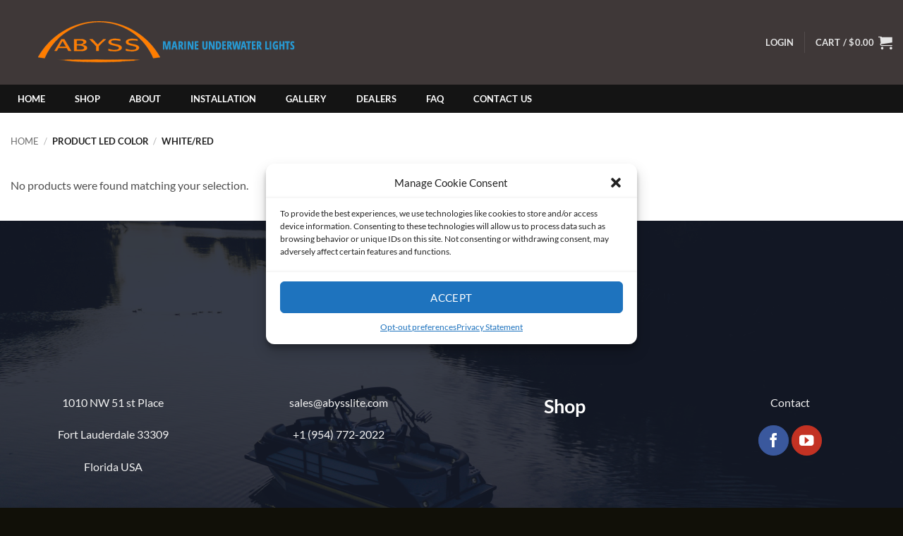

--- FILE ---
content_type: text/html; charset=utf-8
request_url: https://www.google.com/recaptcha/api2/aframe
body_size: 184
content:
<!DOCTYPE HTML><html><head><meta http-equiv="content-type" content="text/html; charset=UTF-8"></head><body><script nonce="Xkd_orlMGQSXU57tVfla6Q">/** Anti-fraud and anti-abuse applications only. See google.com/recaptcha */ try{var clients={'sodar':'https://pagead2.googlesyndication.com/pagead/sodar?'};window.addEventListener("message",function(a){try{if(a.source===window.parent){var b=JSON.parse(a.data);var c=clients[b['id']];if(c){var d=document.createElement('img');d.src=c+b['params']+'&rc='+(localStorage.getItem("rc::a")?sessionStorage.getItem("rc::b"):"");window.document.body.appendChild(d);sessionStorage.setItem("rc::e",parseInt(sessionStorage.getItem("rc::e")||0)+1);localStorage.setItem("rc::h",'1768905439367');}}}catch(b){}});window.parent.postMessage("_grecaptcha_ready", "*");}catch(b){}</script></body></html>